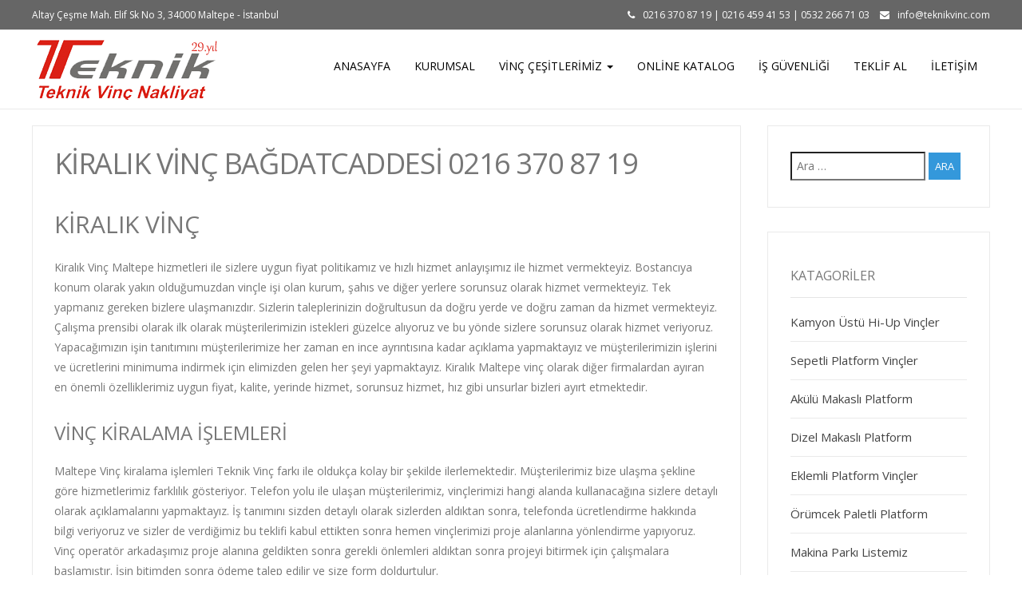

--- FILE ---
content_type: text/html; charset=UTF-8
request_url: http://teknikvinc.com/kiralik-vinc-bagdatcaddesi-0216-370-87-19-2/
body_size: 33877
content:
<!DOCTYPE html>
<html lang="tr-TR">
<head><meta name="keywords" content="Vinç,vinc,sepetli vinç,sepetli vinc,Hi-yp,Kamyon üstü vinç,Makaslı vinç,makaslı platform,akülü platform,dizel platform,eklemli platfrom,örümcek platfrom,80 ton,50 ton,75 ,70,65,60,55,53,63,50,45,40,35,30,25,20,18,15,10,5,metre,ton,dizel,akülü,18,16,14,12,10,8,6,5,effer,ruthmann,bronto skylift,palfinger,wumag,dingli,holland lift,jlg,genie,mantall,haulotte,teupen,skyjack,vertical lift,jekko,bluelift,hidrokom,uzmanlar platform,liebherr,demag,grove,jcb,manitou,forklift,bobcat,gezer vinç,velidei atik mahallesi,zeynep kamil mahallesi,yavuz türk mahallesi,selimiye mahallesi,selami ali mahallesi,servis salacal mahallesi,murat reis mahallesi,servis mimar sinan mahallesi,mehmet akif ersoy mahallesi,servis köplüce, küçüksu,servis küçük çamlıca,servis kuleli,servis kuzguncuk,kirazlıtepe,kandilli,güzeltepe,icadiye,demirdöküm yetkili servisi feneryolu,göztepe,selamiçeşme, aziz mahmud hüdayi mahallesi,ferah mahallesi,barbaros mahallesi,çengelköy mahallesi,ferah mahallesi, burhaniye mahallesi,cumhuriyet mahallesi,bahçelievler mahallesi,ahmediye mahallesi,altınizade,acıbadem,beylerbeyi,bulgurlu,soyak, maltepe, ümraniye, fikirtepe,caddebostan,ataşehir,içerenköy, küçükbakkalköy,fındıklı,dudullu,istanbul,kartal,pendik,sultanbeyli,samandıra,bakkalköy,kayışdağı,bostancı,maltepe,küçükyalı,ankara,konya,izmir,bursa,kocaeli,ataşehir,çanakkale,giresun,ordu,kastamonu,samsun,bolu,sakarya,adapazarı,sapanca,tuzla,gebze,dikey platform,pb,ph,tarano,nova,ford,kargo,man,mak-ser,örümcekçi,menlift,personel yükseltici,yükseltici platform,socace,bizotci,plazani,kule vinç,hiyap,fassi,kasalı vinç,jekko,yapı,inşaat,mimar,fabrika,tekno,vantoz,vatoz,çekici,tavan vinç,liman vinç,faun,terex,axa,ipaf,makine,makina,profesyonel,uygun,ekonomik,indirimli,kampanyalı,montaj,sepetli,uşak,alışveriş merkezi,plaza,yüksek kat,rent,">
<meta name="description" content="Teknik Vinç-Vinç Kiralama Hizmetleri 0216 370 87 19 | 0216 459 41 53 | 0532 266 71 03">
<meta name="google-site-verification" content="google0f62aa66ca86dc0d" />
<META NAME="ROBOTS" CONTENT="ALL">
<META NAME="revisit-after" CONTENT="7 days">
<META NAME="author" CONTENT="Serkan AYDIN">

	<meta charset="UTF-8">
	<meta name="viewport" content="width=device-width">
	<link rel="profile" href="http://gmpg.org/xfn/11">
	<link rel="pingback" href="http://teknikvinc.com/xmlrpc.php">
	<title>KİRALIK VİNÇ BAĞDATCADDESİ 0216 370 87 19 &#8211; My CMS</title>
<link rel='dns-prefetch' href='//fonts.googleapis.com' />
<link rel='dns-prefetch' href='//s.w.org' />
<link rel="alternate" type="application/rss+xml" title="My CMS &raquo; beslemesi" href="http://teknikvinc.com/feed/" />
<link rel="alternate" type="application/rss+xml" title="My CMS &raquo; yorum beslemesi" href="http://teknikvinc.com/comments/feed/" />
		<script type="text/javascript">
			window._wpemojiSettings = {"baseUrl":"https:\/\/s.w.org\/images\/core\/emoji\/2.2.1\/72x72\/","ext":".png","svgUrl":"https:\/\/s.w.org\/images\/core\/emoji\/2.2.1\/svg\/","svgExt":".svg","source":{"concatemoji":"http:\/\/teknikvinc.com\/wp-includes\/js\/wp-emoji-release.min.js?ver=4.7.26"}};
			!function(t,a,e){var r,n,i,o=a.createElement("canvas"),l=o.getContext&&o.getContext("2d");function c(t){var e=a.createElement("script");e.src=t,e.defer=e.type="text/javascript",a.getElementsByTagName("head")[0].appendChild(e)}for(i=Array("flag","emoji4"),e.supports={everything:!0,everythingExceptFlag:!0},n=0;n<i.length;n++)e.supports[i[n]]=function(t){var e,a=String.fromCharCode;if(!l||!l.fillText)return!1;switch(l.clearRect(0,0,o.width,o.height),l.textBaseline="top",l.font="600 32px Arial",t){case"flag":return(l.fillText(a(55356,56826,55356,56819),0,0),o.toDataURL().length<3e3)?!1:(l.clearRect(0,0,o.width,o.height),l.fillText(a(55356,57331,65039,8205,55356,57096),0,0),e=o.toDataURL(),l.clearRect(0,0,o.width,o.height),l.fillText(a(55356,57331,55356,57096),0,0),e!==o.toDataURL());case"emoji4":return l.fillText(a(55357,56425,55356,57341,8205,55357,56507),0,0),e=o.toDataURL(),l.clearRect(0,0,o.width,o.height),l.fillText(a(55357,56425,55356,57341,55357,56507),0,0),e!==o.toDataURL()}return!1}(i[n]),e.supports.everything=e.supports.everything&&e.supports[i[n]],"flag"!==i[n]&&(e.supports.everythingExceptFlag=e.supports.everythingExceptFlag&&e.supports[i[n]]);e.supports.everythingExceptFlag=e.supports.everythingExceptFlag&&!e.supports.flag,e.DOMReady=!1,e.readyCallback=function(){e.DOMReady=!0},e.supports.everything||(r=function(){e.readyCallback()},a.addEventListener?(a.addEventListener("DOMContentLoaded",r,!1),t.addEventListener("load",r,!1)):(t.attachEvent("onload",r),a.attachEvent("onreadystatechange",function(){"complete"===a.readyState&&e.readyCallback()})),(r=e.source||{}).concatemoji?c(r.concatemoji):r.wpemoji&&r.twemoji&&(c(r.twemoji),c(r.wpemoji)))}(window,document,window._wpemojiSettings);
		</script>
		<style type="text/css">
img.wp-smiley,
img.emoji {
	display: inline !important;
	border: none !important;
	box-shadow: none !important;
	height: 1em !important;
	width: 1em !important;
	margin: 0 .07em !important;
	vertical-align: -0.1em !important;
	background: none !important;
	padding: 0 !important;
}
</style>
<link rel='stylesheet' id='wds_frontend-css'  href='http://teknikvinc.com/wp-content/plugins/slider-wd/css/wds_frontend.css?ver=1.1.74' type='text/css' media='all' />
<link rel='stylesheet' id='wds_effects-css'  href='http://teknikvinc.com/wp-content/plugins/slider-wd/css/wds_effects.css?ver=1.1.74' type='text/css' media='all' />
<link rel='stylesheet' id='wds_font-awesome-css'  href='http://teknikvinc.com/wp-content/plugins/slider-wd/css/font-awesome/font-awesome.css?ver=4.6.3' type='text/css' media='all' />
<link rel='stylesheet' id='ufbl-custom-select-css-css'  href='http://teknikvinc.com/wp-content/plugins/ultimate-form-builder-lite/css/jquery.selectbox.css?ver=1.3.3' type='text/css' media='all' />
<link rel='stylesheet' id='ufbl-front-css-css'  href='http://teknikvinc.com/wp-content/plugins/ultimate-form-builder-lite/css/frontend.css?ver=1.3.3' type='text/css' media='all' />
<link rel='stylesheet' id='modality-css'  href='http://teknikvinc.com/wp-content/themes/modality/style.css?ver=4.7.26' type='text/css' media='all' />
<link rel='stylesheet' id='bootstrap-css'  href='http://teknikvinc.com/wp-content/themes/modality/css/bootstrap.css?ver=4.7.26' type='text/css' media='all' />
<link rel='stylesheet' id='modality-responsive-css'  href='http://teknikvinc.com/wp-content/themes/modality/css/responsive.css?ver=4.7.26' type='text/css' media='all' />
<link rel='stylesheet' id='font-awesome-css'  href='http://teknikvinc.com/wp-content/themes/modality/css/font-awesome.css?ver=4.7.26' type='text/css' media='all' />
<link rel='stylesheet' id='modality-body-font-css'  href='//fonts.googleapis.com/css?family=Open+Sans%3A400%2C400italic%2C700%2C700italic&#038;subset=latin%2Cgreek-ext%2Ccyrillic%2Clatin-ext%2Cgreek%2Ccyrillic-ext%2Cvietnamese&#038;ver=4.7.26' type='text/css' media='all' />
<link rel='stylesheet' id='modality-menu-font-css'  href='//fonts.googleapis.com/css?family=Open+Sans%3A400%2C400italic%2C700%2C700italic&#038;subset=latin%2Cgreek-ext%2Ccyrillic%2Clatin-ext%2Cgreek%2Ccyrillic-ext%2Cvietnamese&#038;ver=4.7.26' type='text/css' media='all' />
<link rel='stylesheet' id='modality-logo-font-css'  href='//fonts.googleapis.com/css?family=Open+Sans%3A400%2C400italic%2C700%2C700italic&#038;subset=latin%2Cgreek-ext%2Ccyrillic%2Clatin-ext%2Cgreek%2Ccyrillic-ext%2Cvietnamese&#038;ver=4.7.26' type='text/css' media='all' />
<script type='text/javascript' src='http://teknikvinc.com/wp-includes/js/jquery/jquery.js?ver=1.12.4'></script>
<script type='text/javascript' src='http://teknikvinc.com/wp-includes/js/jquery/jquery-migrate.min.js?ver=1.4.1'></script>
<script type='text/javascript' src='http://teknikvinc.com/wp-content/plugins/slider-wd/js/jquery.mobile.js?ver=1.1.74'></script>
<script type='text/javascript' src='http://teknikvinc.com/wp-content/plugins/slider-wd/js/wds_frontend.js?ver=1.1.74'></script>
<script type='text/javascript' src='http://teknikvinc.com/wp-content/plugins/ultimate-form-builder-lite/js/jquery.selectbox-0.2.min.js?ver=1.3.3'></script>
<script type='text/javascript'>
/* <![CDATA[ */
var frontend_js_obj = {"default_error_message":"This field is required","ajax_url":"http:\/\/teknikvinc.com\/wp-admin\/admin-ajax.php","ajax_nonce":"5329446aba"};
/* ]]> */
</script>
<script type='text/javascript' src='http://teknikvinc.com/wp-content/plugins/ultimate-form-builder-lite/js/frontend.js?ver=1.3.3'></script>
<script type='text/javascript' src='http://teknikvinc.com/wp-content/themes/modality/js/bootstrap.js?ver=4.7.26'></script>
<script type='text/javascript' src='http://teknikvinc.com/wp-content/themes/modality/js/jquery.smartmenus.js?ver=4.7.26'></script>
<script type='text/javascript' src='http://teknikvinc.com/wp-content/themes/modality/js/jquery.smartmenus.bootstrap.js?ver=4.7.26'></script>
<script type='text/javascript' src='http://teknikvinc.com/wp-content/themes/modality/js/imgLiquid.js?ver=4.7.26'></script>
<script type='text/javascript' src='http://teknikvinc.com/wp-content/themes/modality/js/modernizr.js?ver=4.7.26'></script>
<!--[if lt IE 9]>
<script type='text/javascript' src='http://teknikvinc.com/wp-content/themes/modality/js/html5.js?ver=4.7.26'></script>
<![endif]-->
<link rel='https://api.w.org/' href='http://teknikvinc.com/wp-json/' />
<link rel="EditURI" type="application/rsd+xml" title="RSD" href="http://teknikvinc.com/xmlrpc.php?rsd" />
<link rel="wlwmanifest" type="application/wlwmanifest+xml" href="http://teknikvinc.com/wp-includes/wlwmanifest.xml" /> 
<meta name="generator" content="WordPress 4.7.26" />
<link rel="canonical" href="http://teknikvinc.com/kiralik-vinc-bagdatcaddesi-0216-370-87-19-2/" />
<link rel='shortlink' href='http://teknikvinc.com/?p=942' />
<link rel="alternate" type="application/json+oembed" href="http://teknikvinc.com/wp-json/oembed/1.0/embed?url=http%3A%2F%2Fteknikvinc.com%2Fkiralik-vinc-bagdatcaddesi-0216-370-87-19-2%2F" />
<link rel="alternate" type="text/xml+oembed" href="http://teknikvinc.com/wp-json/oembed/1.0/embed?url=http%3A%2F%2Fteknikvinc.com%2Fkiralik-vinc-bagdatcaddesi-0216-370-87-19-2%2F&#038;format=xml" />
<!--Custom Styling-->
<style media="screen" type="text/css">
blockquote, address, .page-links a:hover, .post-format-wrap {border-color:#3498db}
.meta span i, .more-link, .post-title h3:hover, #main .standard-posts-wrapper .posts-wrapper .post-single .text-holder-full .post-format-wrap p.link-text a:hover, .breadcrumbs .breadcrumbs-wrap ul li a:hover, #article p a, .navigation a, .link-post i.fa, .quote-post i.fa, #article .link-post p.link-text a:hover, .link-post p.link-text a:hover, .quote-post span.quote-author, .post-single ul.link-pages li a strong, .post-info span i, .footer-widget-col ul li a:hover, .sidebar ul.link-pages li.next-link a span, .sidebar ul.link-pages li.previous-link a span, .sidebar ul.link-pages li i, .row .row-item .service i.fa {color:#3498db}
input[type=&quot;submit&quot;],button, .page-links a:hover {background:#3498db}
.search-submit,.wpcf7-form-control,.main-navigation ul ul, .content-boxes .circle, .feature .circle, .section-title-right:after, .boxtitle:after, .section-title:after, .content-btn, #comments .form-submit #submit {background-color:#3498db}
.back-to-top {color:#dd3333}
.back-to-top i.fa:hover {color:#3498db}
#logo {width:234px }
#logo {height:75px }
#logo { margin-top:2px }
#logo { margin-right:25px }
#logo {text-transform: uppercase }
#logo {font-family:Open Sans}
#logo {font-size:24px }
#logo {font-weight:700}
#logo a {color:#ffffff}
#logo h5.site-description {font-size:16px }
#logo .site-description {color:#ffffff}
#logo .site-description {text-transform: uppercase}
#navbar {margin-top:10px}
#navbar ul li a {font-family:Open Sans}
#navbar ul li a {font-size:14px}
.navbar-nav li a {color:#000000}
.dropdown-menu {border-bottom: 5px solid #c9c9c9}
.navbar-nav {background-color:#ffffff}
.dropdown-menu { background:#ffffff}
.navbar-nav li a:hover {color:#dd3333}
.navbar-nav ul li a:hover, .navbar-nav ul li a:focus, .navbar-nav ul li a.active, .navbar-nav ul li a.active-parent, .navbar-nav ul li.current_page_item a, #menu-navmenu li a:hover { background:#d8d8d8}
.active a { color:#dd3333 !important}
body {font-family:Open Sans}
body {font-size:15px !important}
body {color:#777777}
#header-holder { background-color: #ffffff}
#header-holder {opacity:1}
#header-top .top-phone,#header-top p, #header-top a, #header-top i { color:#ffffff}
#header-top { background-color: #666666}
.banner ul li { min-height:800px;}
.banner .inner h1 { color:#ffffff}
.iis-caption-title a { color:#ffffff}
.banner .inner p { color: #111111}
.iis-caption-content p { color: #111111}
.banner .btn { color: #111111}
.banner .btn { border-color: #111111}
.iis-caption { left: 0%}
.banner .inner { padding-top: 120px}
.iis-caption { bottom: 5%}
.banner .inner { width: 90%}
.iis-caption { max-width: 90%}
#footer { background-color:#252525}
#copyright { background-color:#111111}
.footer-widget-col h4 { color:#ffffff}
.footer-widget-col h4 { border-bottom: 4px solid #ffffff}
.footer-widget-col a, .footer-widget-col { color:#ffffff}
.footer-widget-col ul li { border-bottom: 1px solid #444444}
#social-bar-footer ul li a i { color:#ffffff}
.home-blog {background: none repeat scroll 0 0 #ffffff}
.from-blog .post-info span a, .from-blog .post-info span {color:#111111;}
.from-blog h3 {color:#111111;}
.from-blog h2 {color:#111111;}
.from-blog {background: none repeat scroll 0 0 #ffffff;}
.blog-top-image {background: none repeat scroll 0 0 #eeeeee;}
.blog-top-image h1.section-title, .blog-top-image h1.section-title-right {color:#111111;}
.get-strated-button { background-color: #ba2312}
#get-started h2 { color: #ffffff}
.get-strated-left span { color: #ffffff}
#get-started { background: none repeat scroll 0 0 #494949}
#features { background-color:#ffffff;}
h4.sub-title, #features p { color:#111111;}
#features .section-title, #features h3 { color:#111111;}
.about p {color:#dddddd;}
.about h2 {color:#dddddd;}
.about {background: none repeat scroll 0 0 #eeeeee;}
#services { background-color:#ffffff;}
#services h2, #services h3 { color:#111111;}
#services p { color:#777777;}
.cta h2 { color:#111111;}
.cta h4 { color:#111111;}
.cta { background-color:#eeeeee;}
.content-boxes h4 { color:#ffffff;}
.content-boxes {color:#ffffff}
.content-boxes {background: none repeat scroll 0 0 #252525}
.get-in-touch { background-color: #eeeeee}
.get-in-touch h2.boxtitle {color:#dbdbdb;}
.get-in-touch h4.sub-title {color:#dbdbdb;}
.git-link { color: #ffffff}
.git-link { border-color: #ffffff}
.social { background-color: #eeeeee}
</style>
		<style type="text/css">.recentcomments a{display:inline !important;padding:0 !important;margin:0 !important;}</style>
		<link rel="icon" href="http://teknikvinc.com/wp-content/uploads/2017/01/icon.png" sizes="32x32" />
<link rel="icon" href="http://teknikvinc.com/wp-content/uploads/2017/01/icon.png" sizes="192x192" />
<link rel="apple-touch-icon-precomposed" href="http://teknikvinc.com/wp-content/uploads/2017/01/icon.png" />
<meta name="msapplication-TileImage" content="http://teknikvinc.com/wp-content/uploads/2017/01/icon.png" />
</head>
<body class="page-template page-template-page-right-sidebar page-template-page-right-sidebar-php page page-id-942 wp-custom-logo">
<div id="grid-container">
	<div class="clear"></div>
		<div id="header-top">
	<div class="pagetop-inner clearfix">
		<div class="top-left left">
			<p class="no-margin">Altay Çeşme Mah. Elif Sk No 3, 34000 Maltepe - İstanbul</p>
		</div>
		<div class="top-right right">
			<span class="top-phone"><i class="fa fa-phone"></i>0216 370 87 19 | 0216 459 41 53 | 0532 266 71 03</span>
			<span class="top-email"><i class="fa fa-envelope"></i><a href="mailto:info@teknikvinc.com">info@teknikvinc.com</a></span>
		</div>
	</div>
</div>					<div id="header-holder">
					<div id ="header-wrap">
      			<nav class="navbar navbar-default">
					<div id="logo">
						<a href="http://teknikvinc.com/" class="custom-logo-link" rel="home" itemprop="url"><img width="234" height="75" src="http://teknikvinc.com/wp-content/uploads/2017/03/tekniklogo.png" class="custom-logo" alt="" itemprop="logo" /></a>											</div>
        			<div class="navbar-header">
            			<button type="button" class="navbar-toggle collapsed" data-toggle="collapse" data-target="#navbar" aria-expanded="false" aria-controls="navbar">
              			<span class="sr-only">Toggle navigation</span>
              			<span class="icon-bar"></span>
              			<span class="icon-bar"></span>
              			<span class="icon-bar"></span>
            			</button>
          			</div><!--navbar-header-->
          			<div id="navbar" class="navbar-collapse collapse">
					<ul id="menu-anamanu" class="nav navbar-nav"><li id="menu-item-27" class="menu-item menu-item-type-custom menu-item-object-custom menu-item-27"><a title="ANASAYFA" href="http://www.teknikvinc.com">ANASAYFA</a></li>
<li id="menu-item-28" class="menu-item menu-item-type-custom menu-item-object-custom menu-item-28"><a title="KURUMSAL" href="http://www.teknikvinc.com/#get-started">KURUMSAL</a></li>
<li id="menu-item-29" class="menu-item menu-item-type-custom menu-item-object-custom menu-item-has-children menu-item-29 dropdown"><a title="VİNÇ ÇEŞİTLERİMİZ" href="#" class="dropdown-toggle" aria-haspopup="true">VİNÇ ÇEŞİTLERİMİZ <span class="caret"></span></a>
<ul role="menu" class=" dropdown-menu">
	<li id="menu-item-68" class="menu-item menu-item-type-custom menu-item-object-custom menu-item-68"><a title="Kamyon Üstü Hi-Up Vinçler" href="http://teknikvinc.com/?page_id=144">Kamyon Üstü Hi-Up Vinçler</a></li>
	<li id="menu-item-70" class="menu-item menu-item-type-custom menu-item-object-custom menu-item-70"><a title="Sepetli Platform Vinçler" href="http://teknikvinc.com/?page_id=220">Sepetli Platform Vinçler</a></li>
	<li id="menu-item-71" class="menu-item menu-item-type-custom menu-item-object-custom menu-item-71"><a title="Akülü Makaslı Platform" href="http://teknikvinc.com/?page_id=93">Akülü Makaslı Platform</a></li>
	<li id="menu-item-475" class="menu-item menu-item-type-custom menu-item-object-custom menu-item-475"><a title="Dizel Makaslı Platform" href="http://teknikvinc.com/?page_id=596">Dizel Makaslı Platform</a></li>
	<li id="menu-item-322" class="menu-item menu-item-type-custom menu-item-object-custom menu-item-322"><a title="Eklemli Platform Vinçler" href="http://teknikvinc.com/?page_id=323">Eklemli Platform Vinçler</a></li>
	<li id="menu-item-860" class="menu-item menu-item-type-post_type menu-item-object-page menu-item-860"><a title="Örümcek Paletli Platform" href="http://teknikvinc.com/orumcek-platformlar/">Örümcek Paletli Platform</a></li>
	<li id="menu-item-80" class="menu-item menu-item-type-custom menu-item-object-custom menu-item-80"><a title="Makina Parkı Listesi" href="http://teknikvinc.com/?page_id=226">Makina Parkı Listesi</a></li>
</ul>
</li>
<li id="menu-item-72" class="menu-item menu-item-type-custom menu-item-object-custom menu-item-72"><a title="ONLİNE KATALOG" href="http://teknikvinc.com/katalog/default.html">ONLİNE KATALOG</a></li>
<li id="menu-item-31" class="menu-item menu-item-type-custom menu-item-object-custom menu-item-31"><a title="İŞ GÜVENLİĞİ" href="http://teknikvinc.com/?page_id=236">İŞ GÜVENLİĞİ</a></li>
<li id="menu-item-30" class="menu-item menu-item-type-custom menu-item-object-custom menu-item-30"><a title="TEKLİF AL" href="http://teknikvinc.com/?page_id=893">TEKLİF AL</a></li>
<li id="menu-item-32" class="menu-item menu-item-type-custom menu-item-object-custom menu-item-32"><a title="İLETİŞİM" href="http://teknikvinc.com/?page_id=241">İLETİŞİM</a></li>
</ul>					
          			</div><!--/.nav-collapse -->
        
      </nav>
			</div><!--header-wrap-->
		</div><!--header-holder-->	<div id="main" class="col2-l">
	
<div class="content-posts-wrap">
	<div id="content-box">
		<div id="post-body">
			<div class="post-single post-942 page type-page status-publish hentry">
				<h1 id="post-title" class="entry-title post-942 page type-page status-publish hentry">KİRALIK VİNÇ BAĞDATCADDESİ 0216 370 87 19 </h1>
								<div id="article">
					<h2>KİRALIK VİNÇ</h2>
<p>Kiralık Vinç Maltepe hizmetleri ile sizlere uygun fiyat politikamız ve hızlı hizmet anlayışımız ile hizmet vermekteyiz. Bostancıya konum olarak yakın olduğumuzdan vinçle işi olan kurum, şahıs ve diğer yerlere sorunsuz olarak hizmet vermekteyiz. Tek yapmanız gereken bizlere ulaşmanızdır. Sizlerin taleplerinizin doğrultusun da doğru yerde ve doğru zaman da hizmet vermekteyiz. Çalışma prensibi olarak ilk olarak müşterilerimizin istekleri güzelce alıyoruz ve bu yönde sizlere sorunsuz olarak hizmet veriyoruz. Yapacağımızın işin tanıtımını müşterilerimize her zaman en ince ayrıntısına kadar açıklama yapmaktayız ve müşterilerimizin işlerini ve ücretlerini minimuma indirmek için elimizden gelen her şeyi yapmaktayız. Kiralık Maltepe vinç olarak diğer firmalardan ayıran en önemli özelliklerimiz uygun fiyat, kalite, yerinde hizmet, sorunsuz hizmet, hız gibi unsurlar bizleri ayırt etmektedir.</p>
<h3>VİNÇ KİRALAMA İŞLEMLERİ</h3>
<p>Maltepe Vinç kiralama işlemleri Teknik Vinç farkı ile oldukça kolay bir şekilde ilerlemektedir. Müşterilerimiz bize ulaşma şekline göre hizmetlerimiz farklılık gösteriyor. Telefon yolu ile ulaşan müşterilerimiz, vinçlerimizi hangi alanda kullanacağına sizlere detaylı olarak açıklamalarını yapmaktayız. İş tanımını sizden detaylı olarak sizlerden aldıktan sonra, telefonda ücretlendirme hakkında bilgi veriyoruz ve sizler de verdiğimiz bu teklifi kabul ettikten sonra hemen vinçlerimizi proje alanlarına yönlendirme yapıyoruz. Vinç operatör arkadaşımız proje alanına geldikten sonra gerekli önlemleri aldıktan sonra projeyi bitirmek için çalışmalara başlamıştır. İşin bitimden sonra ödeme talep edilir ve size form doldurtulur.</p>
<p>&nbsp;</p>
<h2>ETİKETLER</h2>
<p>Vinç,vinc,sepetli vinç,sepetli vinc,Hi-yp,Kamyon üstü vinç,Makaslı vinç,makaslı platform,akülü platform,dizel platform,eklemli platfrom,örümcek platfrom,80 ton,50 ton,75 ,70,65,60,55,53,63,50,45,40,35,30,25,20,18,15,10,5,metre,ton,dizel,akülü,18,16,14,12,10,8,6,5,effer,ruthmann,bronto skylift,palfinger,wumag,dingli,holland lift,jlg,genie,mantall,haulotte,teupen,skyjack,vertical lift,jekko,bluelift,hidrokom,uzmanlar platform,liebherr,demag,grove,jcb,manitou,forklift,bobcat,gezer vinç,velidei atik mahallesi,zeynep kamil mahallesi,yavuz türk mahallesi,selimiye mahallesi,selami ali mahallesi,servis salacal mahallesi,murat reis mahallesi,servis mimar sinan mahallesi,mehmet akif ersoy mahallesi,servis köplüce, küçüksu,servis küçük çamlıca,servis kuleli,servis kuzguncuk,kirazlıtepe,kandilli,güzeltepe,icadiye,demirdöküm yetkili servisi feneryolu,göztepe,selamiçeşme, aziz mahmud hüdayi mahallesi,ferah mahallesi,barbaros mahallesi,çengelköy mahallesi,ferah mahallesi, burhaniye mahallesi,cumhuriyet mahallesi,bahçelievler mahallesi,ahmediye mahallesi,altınizade,acıbadem,beylerbeyi,bulgurlu,soyak, maltepe, ümraniye, fikirtepe,caddebostan,ataşehir,içerenköy, küçükbakkalköy,fındıklı,dudullu,istanbul,kartal,pendik,sultanbeyli,samandıra,bakkalköy,kayışdağı,bostancı,maltepe,küçükyalı,ankara,konya,izmir,bursa,kocaeli,ataşehir,çanakkale,giresun,ordu,kastamonu,samsun,bolu,sakarya,adapazarı,sapanca,tuzla,gebze,dikey platform,pb,ph,tarano,nova,ford,kargo,man,mak-ser,örümcekçi,menlift,personel yükseltici,yükseltici platform,socace,bizotci,plazani,kule vinç,hiyap,fassi,kasalı vinç,jekko,yapı,inşaat,mimar,fabrika,tekno,vantoz,vatoz,çekici,tavan vinç,liman vinç,faun,terex,axa,ipaf,makine,makina,profesyonel,uygun,ekonomik,indirimli,kampanyalı,montaj,sepetli,uşak,alışveriş merkezi,plaza,yüksek kat,rent</p>
			
				</div><!--article-->
			</div><!--post-single-->
						</div><!--post-body-->
	</div><!--content-box-->
	<div class="sidebar-frame">
		<div class="sidebar">
			<div id="search-4" class="widget wow fadeIn widget_search" data-wow-delay="0.5s"><form role="search" method="get" class="search-form" action="http://teknikvinc.com/">
				<label>
					<span class="screen-reader-text">Arama:</span>
					<input type="search" class="search-field" placeholder="Ara &hellip;" value="" name="s" />
				</label>
				<input type="submit" class="search-submit" value="Ara" />
			</form></div><div id="nav_menu-3" class="widget wow fadeIn widget_nav_menu" data-wow-delay="0.5s"><div class="widget-title clearfix"><h4><span>KATAGORİLER</span></h4></div><div class="menu-vincler-container"><ul id="menu-vincler" class="menu"><li id="menu-item-139" class="menu-item menu-item-type-custom menu-item-object-custom menu-item-139"><a href="http://teknikvinc.com/?page_id=144">Kamyon Üstü Hi-Up Vinçler</a></li>
<li id="menu-item-140" class="menu-item menu-item-type-custom menu-item-object-custom menu-item-140"><a href="http://teknikvinc.com/?page_id=220">Sepetli Platform Vinçler</a></li>
<li id="menu-item-138" class="menu-item menu-item-type-custom menu-item-object-custom menu-item-138"><a href="http://teknikvinc.com/?page_id=93">Akülü Makaslı Platform</a></li>
<li id="menu-item-790" class="menu-item menu-item-type-post_type menu-item-object-page menu-item-790"><a href="http://teknikvinc.com/dizel-makasli-platformlar/">Dizel Makaslı Platform</a></li>
<li id="menu-item-791" class="menu-item menu-item-type-post_type menu-item-object-page menu-item-791"><a href="http://teknikvinc.com/ha-15-ip-akulu-eklemli-platformlar/">Eklemli Platform Vinçler</a></li>
<li id="menu-item-859" class="menu-item menu-item-type-post_type menu-item-object-page menu-item-859"><a href="http://teknikvinc.com/orumcek-platformlar/">Örümcek Paletli Platform</a></li>
<li id="menu-item-141" class="menu-item menu-item-type-custom menu-item-object-custom menu-item-141"><a href="http://teknikvinc.com/?page_id=226">Makina Parkı Listemiz</a></li>
</ul></div></div><div id="nav_menu-5" class="widget wow fadeIn widget_nav_menu" data-wow-delay="0.5s"><div class="menu-google-container"><ul id="menu-google" class="menu"><li id="menu-item-953" class="menu-item menu-item-type-post_type menu-item-object-page menu-item-953"><a href="http://teknikvinc.com/kiralik-vinc-kiziltoprak-0216-370-87-19/">KİRALIK VİNÇ KIZILTOPRAK 0216 370 87 19</a></li>
<li id="menu-item-954" class="menu-item menu-item-type-post_type menu-item-object-page menu-item-954"><a href="http://teknikvinc.com/kiralik-vinc-suadiye-0216-370-87-19/">KİRALIK VİNÇ SUADİYE 0216 370 87 19</a></li>
<li id="menu-item-955" class="menu-item menu-item-type-post_type menu-item-object-page menu-item-955"><a href="http://teknikvinc.com/kiralik-vinc-selamicesme-0216-370-87-19/">KİRALIK VİNÇ SELAMİÇEŞME 0216 370 87 19</a></li>
<li id="menu-item-956" class="menu-item menu-item-type-post_type menu-item-object-page menu-item-956"><a href="http://teknikvinc.com/kiralik-vinc-minibus-yolu-0216-370-87-19/">KİRALIK VİNÇ MİNİBÜS YOLU 0216 370 87 19</a></li>
<li id="menu-item-957" class="menu-item menu-item-type-post_type menu-item-object-page current-menu-item page_item page-item-942 current_page_item menu-item-957"><a href="http://teknikvinc.com/kiralik-vinc-bagdatcaddesi-0216-370-87-19-2/">KİRALIK VİNÇ BAĞDATCADDESİ 0216 370 87 19</a></li>
<li id="menu-item-958" class="menu-item menu-item-type-post_type menu-item-object-page menu-item-958"><a href="http://teknikvinc.com/kiralik-vinc-bagdatcaddesi-0216-370-87-19/">KİRALIK VİNÇ BAĞDATCADDESİ 0216 370 87 19</a></li>
<li id="menu-item-959" class="menu-item menu-item-type-post_type menu-item-object-page menu-item-959"><a href="http://teknikvinc.com/kiralik-vinc-cekmekoy-0216-370-87-19-2/">KİRALIK VİNÇ ÇEKMEKÖY 0216 370 87 19</a></li>
<li id="menu-item-961" class="menu-item menu-item-type-post_type menu-item-object-page menu-item-961"><a href="http://teknikvinc.com/kiralik-vinc-sancaktepe-0216-370-87-19-2/">KİRALIK VİNÇ SANCAKTEPE 0216 370 87 19</a></li>
<li id="menu-item-962" class="menu-item menu-item-type-post_type menu-item-object-page menu-item-962"><a href="http://teknikvinc.com/kiralik-vinc-beykoz-0216-370-87-19/">KİRALIK VİNÇ BEYKOZ 0216 370 87 19</a></li>
<li id="menu-item-963" class="menu-item menu-item-type-post_type menu-item-object-page menu-item-963"><a href="http://teknikvinc.com/kiralik-vinc-uskudar-0216-370-87-19/">KİRALIK VİNÇ ÜSKÜDAR 0216 370 87 19</a></li>
<li id="menu-item-964" class="menu-item menu-item-type-post_type menu-item-object-page menu-item-964"><a href="http://teknikvinc.com/kiralik-vinc-tuzla-0216-370-87-19/">KİRALIK VİNÇ TUZLA 0216 370 87 19</a></li>
<li id="menu-item-965" class="menu-item menu-item-type-post_type menu-item-object-page menu-item-965"><a href="http://teknikvinc.com/kiralik-vinc-fikirtepe-0216-370-87-19/">KİRALIK VİNÇ FİKİRTEPE 0216 370 87 19</a></li>
<li id="menu-item-966" class="menu-item menu-item-type-post_type menu-item-object-page menu-item-966"><a href="http://teknikvinc.com/kiralik-vinc-goztepe-0216-370-87-19/">KİRALIK VİNÇ GÖZTEPE 0216 370 87 19</a></li>
<li id="menu-item-975" class="menu-item menu-item-type-post_type menu-item-object-page menu-item-975"><a href="http://teknikvinc.com/kiralik-vinc-yakacik-0216-370-87-19/">KİRALIK VİNÇ YAKACIK 0216 370 87 19</a></li>
<li id="menu-item-976" class="menu-item menu-item-type-post_type menu-item-object-page menu-item-976"><a href="http://teknikvinc.com/kiralik-vinc-ugurmumcu-0216-370-87-19/">KİRALIK VİNÇ UĞURMUMCU 0216 370 87 19</a></li>
<li id="menu-item-977" class="menu-item menu-item-type-post_type menu-item-object-page menu-item-977"><a href="http://teknikvinc.com/kiralik-vinc-kavacik-0216-370-87-19/">KİRALIK VİNÇ KAVACIK 0216 370 87 19</a></li>
<li id="menu-item-978" class="menu-item menu-item-type-post_type menu-item-object-page menu-item-978"><a href="http://teknikvinc.com/kiralik-vinc-kartal-0216-370-87-19-2/">KİRALIK VİNÇ KARTAL 0216 370 87 19</a></li>
</ul></div></div>		</div><!--sidebar-->
	</div><!--sidebar-frame-->
</div><!--content-posts-wrap-->
		</div><!--main-->
	<div class="social">
	<div id="social-wrap">
		<div id="social-bar">
							<a href="#" target="_blank" title="Facebook"><i class="fa fa-facebook-square"></i></a>
				
							<a href="#" target="_blank" title="Twitter"><i class="fa fa-twitter"></i></a>
				
							<a href="#" target="_blank" title="Google+"><i class="fa fa-google-plus"></i></a>
				
							<a href="#" target="_blank" title="LinkedIn"><i class="fa fa-linkedin"></i></a>
										<a href="#" target="_blank" title="Instagram"><i class="fa fa-instagram"></i></a>
										<a href="#" target="_blank" title="Vimeo"><i class="fa fa-vimeo-square"></i></a>
						
		</div>
	</div>
</div>	<div class="clear"></div>
	<div id="footer">
			<div id="footer-wrap">
			<div id="footer-box" class="footer-v4">
	<div class="sidebar-footer">
		<div>
					</div>
	</div>
	<div class="sidebar-footer">
		<div>
					</div>
	</div>
	<div class="sidebar-footer">
		<div>	
					</div>
	</div>
	<div class="sidebar-footer lastone">
		<div>
					</div>
	</div>
</div>		</div><!--footer-wrap-->
		</div><!--footer-->
	<div id="copyright">
	<div class="copyright-wrap">
		<span class="left"><i class="fa fa-copyright"></i><a href="http://teknikvinc.com/"> Copyright 2017 Teknik Vinç | (0216) 370 87 19</a></span>
		<span class="right"><a title="Modality Theme" target="_blank" href="http://vpthemes.com/modality/">Modality Theme</a> powered by <a title="WordPress" href="http://wordpress.org/">WordPress</a></span>
	</div>
</div><!--copyright--></div><!--grid-container-->
<a href="#" class="back-to-top"><i class="fa fa-arrow-circle-up"></i></a>
<script type='text/javascript' src='http://teknikvinc.com/wp-content/plugins/gallery-by-supsystic/src/GridGallery/Colorbox/jquery-colorbox/jquery.colorbox.js?ver=1.9.11'></script>
<script type='text/javascript' src='http://teknikvinc.com/wp-content/plugins/gallery-by-supsystic/src/GridGallery/Colorbox/jquery-colorbox/i18n/jquery.colorbox-tr.js?ver=1.9.11'></script>
<script type='text/javascript' src='http://teknikvinc.com/wp-content/themes/modality/js/custom.js?ver=4.7.26'></script>
<script type='text/javascript' src='http://teknikvinc.com/wp-content/themes/modality/js/unslider.js?ver=4.7.26'></script>
<script type='text/javascript' src='http://teknikvinc.com/wp-content/themes/modality/js/jquery.flexslider.js?ver=4.7.26'></script>
<script type='text/javascript' src='http://teknikvinc.com/wp-content/themes/modality/js/ideal-image-slider.js?ver=20160115'></script>
<script type='text/javascript' src='http://teknikvinc.com/wp-content/themes/modality/js/scrollup.js?ver=4.7.26'></script>
<script type='text/javascript'>
/* <![CDATA[ */
var php_vars = {"slideshowSpeed":"5000","animationSpeed":"800"};
/* ]]> */
</script>
<script type='text/javascript' src='http://teknikvinc.com/wp-content/themes/modality/js/slides.js?ver=4.7.26'></script>
<script type='text/javascript'>
/* <![CDATA[ */
var php_vars = {"slideshowSpeed":"5000","animationSpeed":"800","sliderHeight":"800","sliderEffect":"fade"};
/* ]]> */
</script>
<script type='text/javascript' src='http://teknikvinc.com/wp-content/themes/modality/js/ideal-slides.js?ver=4.7.26'></script>
<script type='text/javascript' src='http://teknikvinc.com/wp-includes/js/wp-embed.min.js?ver=4.7.26'></script>
</body>
</html>